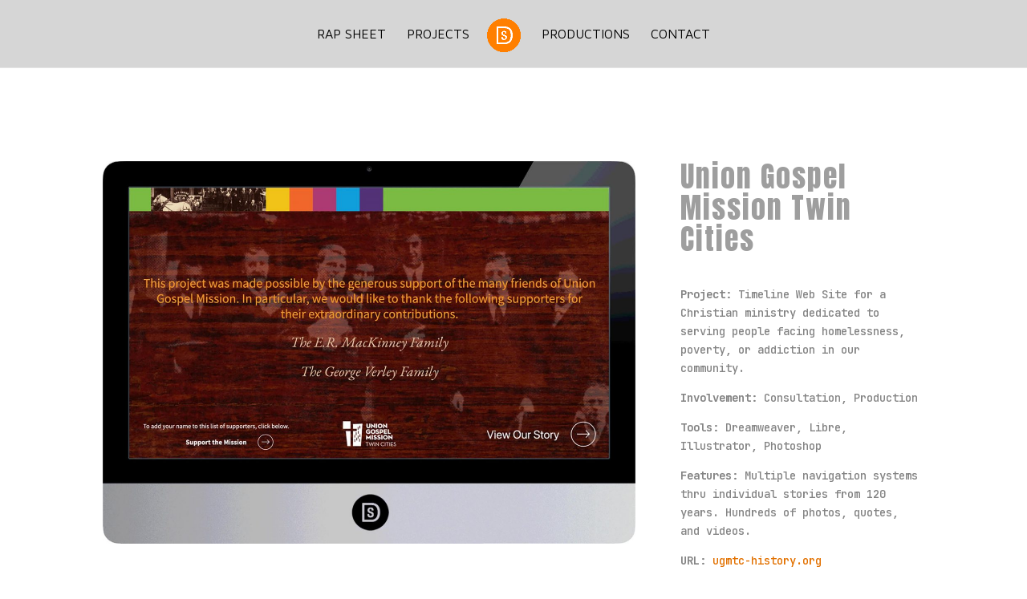

--- FILE ---
content_type: text/css
request_url: https://designsquad.com/wp-content/et-cache/1290/et-core-unified-deferred-1290.min.css?ver=1719534106
body_size: 103
content:
.et_pb_row_0.et_pb_row{margin-top:40px!important}.et_pb_text_0 h1{font-family:'Roboto Slab',Georgia,"Times New Roman",serif;font-size:64px;color:#dddddd!important}.et_pb_text_0 h2{font-family:'Anton',Helvetica,Arial,Lucida,sans-serif;font-size:36px;color:#9e9e9e!important;letter-spacing:2px;line-height:1.1em}.et_pb_text_0 h3{font-family:'Roboto Slab',Georgia,"Times New Roman",serif;font-weight:900;font-size:24px}